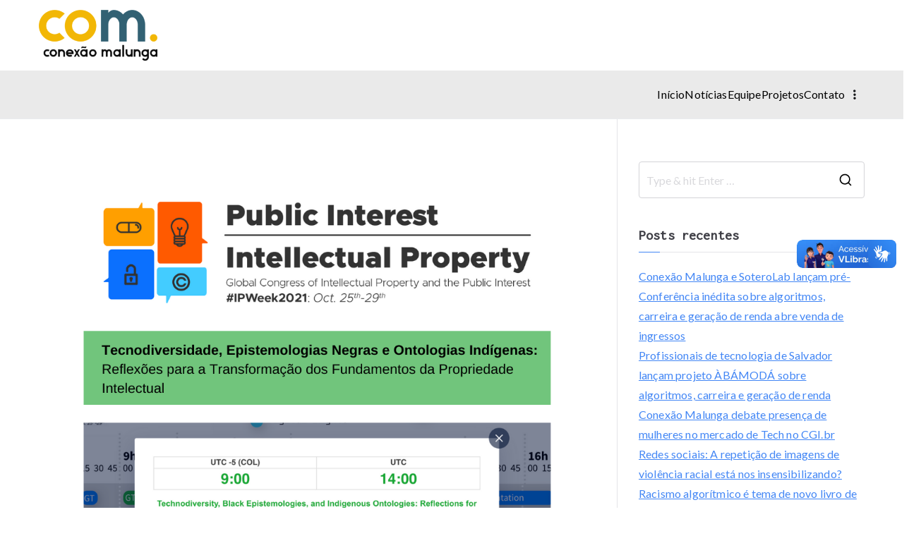

--- FILE ---
content_type: text/html; charset=UTF-8
request_url: https://conexaomalunga.ong.br/2021/10/25/conexao-malunga-participa-de-congresso-global-sobre-propriedade-intelectual/
body_size: 20401
content:

<!doctype html>
		<html lang="pt-BR">
		
	<head>

				<meta charset="UTF-8">
		<meta name="viewport" content="width=device-width, initial-scale=1">
		<link rel="profile" href="http://gmpg.org/xfn/11">
		
		<title>Conexão Malunga participa de Congresso Global sobre Propriedade Intelectual &#8211; Conexão Malunga</title>
<meta name='robots' content='max-image-preview:large' />
	<style>img:is([sizes="auto" i], [sizes^="auto," i]) { contain-intrinsic-size: 3000px 1500px }</style>
	<link rel='dns-prefetch' href='//vlibras.gov.br' />
<link rel='dns-prefetch' href='//fonts.googleapis.com' />
<link rel="alternate" type="application/rss+xml" title="Feed para Conexão Malunga &raquo;" href="https://conexaomalunga.ong.br/feed/" />
<link rel="alternate" type="application/rss+xml" title="Feed de comentários para Conexão Malunga &raquo;" href="https://conexaomalunga.ong.br/comments/feed/" />
<link rel="alternate" type="application/rss+xml" title="Feed de comentários para Conexão Malunga &raquo; Conexão Malunga participa de Congresso Global sobre Propriedade Intelectual" href="https://conexaomalunga.ong.br/2021/10/25/conexao-malunga-participa-de-congresso-global-sobre-propriedade-intelectual/feed/" />
		<!-- This site uses the Google Analytics by MonsterInsights plugin v8.10.0 - Using Analytics tracking - https://www.monsterinsights.com/ -->
							<script
				src="//www.googletagmanager.com/gtag/js?id=UA-195463865-1"  data-cfasync="false" data-wpfc-render="false" type="text/javascript" async></script>
			<script data-cfasync="false" data-wpfc-render="false" type="text/javascript">
				var mi_version = '8.10.0';
				var mi_track_user = true;
				var mi_no_track_reason = '';
				
								var disableStrs = [
															'ga-disable-UA-195463865-1',
									];

				/* Function to detect opted out users */
				function __gtagTrackerIsOptedOut() {
					for (var index = 0; index < disableStrs.length; index++) {
						if (document.cookie.indexOf(disableStrs[index] + '=true') > -1) {
							return true;
						}
					}

					return false;
				}

				/* Disable tracking if the opt-out cookie exists. */
				if (__gtagTrackerIsOptedOut()) {
					for (var index = 0; index < disableStrs.length; index++) {
						window[disableStrs[index]] = true;
					}
				}

				/* Opt-out function */
				function __gtagTrackerOptout() {
					for (var index = 0; index < disableStrs.length; index++) {
						document.cookie = disableStrs[index] + '=true; expires=Thu, 31 Dec 2099 23:59:59 UTC; path=/';
						window[disableStrs[index]] = true;
					}
				}

				if ('undefined' === typeof gaOptout) {
					function gaOptout() {
						__gtagTrackerOptout();
					}
				}
								window.dataLayer = window.dataLayer || [];

				window.MonsterInsightsDualTracker = {
					helpers: {},
					trackers: {},
				};
				if (mi_track_user) {
					function __gtagDataLayer() {
						dataLayer.push(arguments);
					}

					function __gtagTracker(type, name, parameters) {
						if (!parameters) {
							parameters = {};
						}

						if (parameters.send_to) {
							__gtagDataLayer.apply(null, arguments);
							return;
						}

						if (type === 'event') {
							
														parameters.send_to = monsterinsights_frontend.ua;
							__gtagDataLayer(type, name, parameters);
													} else {
							__gtagDataLayer.apply(null, arguments);
						}
					}

					__gtagTracker('js', new Date());
					__gtagTracker('set', {
						'developer_id.dZGIzZG': true,
											});
															__gtagTracker('config', 'UA-195463865-1', {"forceSSL":"true","link_attribution":"true"} );
										window.gtag = __gtagTracker;										(function () {
						/* https://developers.google.com/analytics/devguides/collection/analyticsjs/ */
						/* ga and __gaTracker compatibility shim. */
						var noopfn = function () {
							return null;
						};
						var newtracker = function () {
							return new Tracker();
						};
						var Tracker = function () {
							return null;
						};
						var p = Tracker.prototype;
						p.get = noopfn;
						p.set = noopfn;
						p.send = function () {
							var args = Array.prototype.slice.call(arguments);
							args.unshift('send');
							__gaTracker.apply(null, args);
						};
						var __gaTracker = function () {
							var len = arguments.length;
							if (len === 0) {
								return;
							}
							var f = arguments[len - 1];
							if (typeof f !== 'object' || f === null || typeof f.hitCallback !== 'function') {
								if ('send' === arguments[0]) {
									var hitConverted, hitObject = false, action;
									if ('event' === arguments[1]) {
										if ('undefined' !== typeof arguments[3]) {
											hitObject = {
												'eventAction': arguments[3],
												'eventCategory': arguments[2],
												'eventLabel': arguments[4],
												'value': arguments[5] ? arguments[5] : 1,
											}
										}
									}
									if ('pageview' === arguments[1]) {
										if ('undefined' !== typeof arguments[2]) {
											hitObject = {
												'eventAction': 'page_view',
												'page_path': arguments[2],
											}
										}
									}
									if (typeof arguments[2] === 'object') {
										hitObject = arguments[2];
									}
									if (typeof arguments[5] === 'object') {
										Object.assign(hitObject, arguments[5]);
									}
									if ('undefined' !== typeof arguments[1].hitType) {
										hitObject = arguments[1];
										if ('pageview' === hitObject.hitType) {
											hitObject.eventAction = 'page_view';
										}
									}
									if (hitObject) {
										action = 'timing' === arguments[1].hitType ? 'timing_complete' : hitObject.eventAction;
										hitConverted = mapArgs(hitObject);
										__gtagTracker('event', action, hitConverted);
									}
								}
								return;
							}

							function mapArgs(args) {
								var arg, hit = {};
								var gaMap = {
									'eventCategory': 'event_category',
									'eventAction': 'event_action',
									'eventLabel': 'event_label',
									'eventValue': 'event_value',
									'nonInteraction': 'non_interaction',
									'timingCategory': 'event_category',
									'timingVar': 'name',
									'timingValue': 'value',
									'timingLabel': 'event_label',
									'page': 'page_path',
									'location': 'page_location',
									'title': 'page_title',
								};
								for (arg in args) {
																		if (!(!args.hasOwnProperty(arg) || !gaMap.hasOwnProperty(arg))) {
										hit[gaMap[arg]] = args[arg];
									} else {
										hit[arg] = args[arg];
									}
								}
								return hit;
							}

							try {
								f.hitCallback();
							} catch (ex) {
							}
						};
						__gaTracker.create = newtracker;
						__gaTracker.getByName = newtracker;
						__gaTracker.getAll = function () {
							return [];
						};
						__gaTracker.remove = noopfn;
						__gaTracker.loaded = true;
						window['__gaTracker'] = __gaTracker;
					})();
									} else {
										console.log("");
					(function () {
						function __gtagTracker() {
							return null;
						}

						window['__gtagTracker'] = __gtagTracker;
						window['gtag'] = __gtagTracker;
					})();
									}
			</script>
				<!-- / Google Analytics by MonsterInsights -->
		<script type="text/javascript">
/* <![CDATA[ */
window._wpemojiSettings = {"baseUrl":"https:\/\/s.w.org\/images\/core\/emoji\/16.0.1\/72x72\/","ext":".png","svgUrl":"https:\/\/s.w.org\/images\/core\/emoji\/16.0.1\/svg\/","svgExt":".svg","source":{"concatemoji":"https:\/\/conexaomalunga.ong.br\/wp-includes\/js\/wp-emoji-release.min.js?ver=6.8.3"}};
/*! This file is auto-generated */
!function(s,n){var o,i,e;function c(e){try{var t={supportTests:e,timestamp:(new Date).valueOf()};sessionStorage.setItem(o,JSON.stringify(t))}catch(e){}}function p(e,t,n){e.clearRect(0,0,e.canvas.width,e.canvas.height),e.fillText(t,0,0);var t=new Uint32Array(e.getImageData(0,0,e.canvas.width,e.canvas.height).data),a=(e.clearRect(0,0,e.canvas.width,e.canvas.height),e.fillText(n,0,0),new Uint32Array(e.getImageData(0,0,e.canvas.width,e.canvas.height).data));return t.every(function(e,t){return e===a[t]})}function u(e,t){e.clearRect(0,0,e.canvas.width,e.canvas.height),e.fillText(t,0,0);for(var n=e.getImageData(16,16,1,1),a=0;a<n.data.length;a++)if(0!==n.data[a])return!1;return!0}function f(e,t,n,a){switch(t){case"flag":return n(e,"\ud83c\udff3\ufe0f\u200d\u26a7\ufe0f","\ud83c\udff3\ufe0f\u200b\u26a7\ufe0f")?!1:!n(e,"\ud83c\udde8\ud83c\uddf6","\ud83c\udde8\u200b\ud83c\uddf6")&&!n(e,"\ud83c\udff4\udb40\udc67\udb40\udc62\udb40\udc65\udb40\udc6e\udb40\udc67\udb40\udc7f","\ud83c\udff4\u200b\udb40\udc67\u200b\udb40\udc62\u200b\udb40\udc65\u200b\udb40\udc6e\u200b\udb40\udc67\u200b\udb40\udc7f");case"emoji":return!a(e,"\ud83e\udedf")}return!1}function g(e,t,n,a){var r="undefined"!=typeof WorkerGlobalScope&&self instanceof WorkerGlobalScope?new OffscreenCanvas(300,150):s.createElement("canvas"),o=r.getContext("2d",{willReadFrequently:!0}),i=(o.textBaseline="top",o.font="600 32px Arial",{});return e.forEach(function(e){i[e]=t(o,e,n,a)}),i}function t(e){var t=s.createElement("script");t.src=e,t.defer=!0,s.head.appendChild(t)}"undefined"!=typeof Promise&&(o="wpEmojiSettingsSupports",i=["flag","emoji"],n.supports={everything:!0,everythingExceptFlag:!0},e=new Promise(function(e){s.addEventListener("DOMContentLoaded",e,{once:!0})}),new Promise(function(t){var n=function(){try{var e=JSON.parse(sessionStorage.getItem(o));if("object"==typeof e&&"number"==typeof e.timestamp&&(new Date).valueOf()<e.timestamp+604800&&"object"==typeof e.supportTests)return e.supportTests}catch(e){}return null}();if(!n){if("undefined"!=typeof Worker&&"undefined"!=typeof OffscreenCanvas&&"undefined"!=typeof URL&&URL.createObjectURL&&"undefined"!=typeof Blob)try{var e="postMessage("+g.toString()+"("+[JSON.stringify(i),f.toString(),p.toString(),u.toString()].join(",")+"));",a=new Blob([e],{type:"text/javascript"}),r=new Worker(URL.createObjectURL(a),{name:"wpTestEmojiSupports"});return void(r.onmessage=function(e){c(n=e.data),r.terminate(),t(n)})}catch(e){}c(n=g(i,f,p,u))}t(n)}).then(function(e){for(var t in e)n.supports[t]=e[t],n.supports.everything=n.supports.everything&&n.supports[t],"flag"!==t&&(n.supports.everythingExceptFlag=n.supports.everythingExceptFlag&&n.supports[t]);n.supports.everythingExceptFlag=n.supports.everythingExceptFlag&&!n.supports.flag,n.DOMReady=!1,n.readyCallback=function(){n.DOMReady=!0}}).then(function(){return e}).then(function(){var e;n.supports.everything||(n.readyCallback(),(e=n.source||{}).concatemoji?t(e.concatemoji):e.wpemoji&&e.twemoji&&(t(e.twemoji),t(e.wpemoji)))}))}((window,document),window._wpemojiSettings);
/* ]]> */
</script>

<style id='wp-emoji-styles-inline-css' type='text/css'>

	img.wp-smiley, img.emoji {
		display: inline !important;
		border: none !important;
		box-shadow: none !important;
		height: 1em !important;
		width: 1em !important;
		margin: 0 0.07em !important;
		vertical-align: -0.1em !important;
		background: none !important;
		padding: 0 !important;
	}
</style>
<link rel='stylesheet' id='wp-block-library-css' href='https://conexaomalunga.ong.br/wp-includes/css/dist/block-library/style.min.css?ver=6.8.3' type='text/css' media='all' />
<style id='wp-block-library-theme-inline-css' type='text/css'>
.wp-block-audio :where(figcaption){color:#555;font-size:13px;text-align:center}.is-dark-theme .wp-block-audio :where(figcaption){color:#ffffffa6}.wp-block-audio{margin:0 0 1em}.wp-block-code{border:1px solid #ccc;border-radius:4px;font-family:Menlo,Consolas,monaco,monospace;padding:.8em 1em}.wp-block-embed :where(figcaption){color:#555;font-size:13px;text-align:center}.is-dark-theme .wp-block-embed :where(figcaption){color:#ffffffa6}.wp-block-embed{margin:0 0 1em}.blocks-gallery-caption{color:#555;font-size:13px;text-align:center}.is-dark-theme .blocks-gallery-caption{color:#ffffffa6}:root :where(.wp-block-image figcaption){color:#555;font-size:13px;text-align:center}.is-dark-theme :root :where(.wp-block-image figcaption){color:#ffffffa6}.wp-block-image{margin:0 0 1em}.wp-block-pullquote{border-bottom:4px solid;border-top:4px solid;color:currentColor;margin-bottom:1.75em}.wp-block-pullquote cite,.wp-block-pullquote footer,.wp-block-pullquote__citation{color:currentColor;font-size:.8125em;font-style:normal;text-transform:uppercase}.wp-block-quote{border-left:.25em solid;margin:0 0 1.75em;padding-left:1em}.wp-block-quote cite,.wp-block-quote footer{color:currentColor;font-size:.8125em;font-style:normal;position:relative}.wp-block-quote:where(.has-text-align-right){border-left:none;border-right:.25em solid;padding-left:0;padding-right:1em}.wp-block-quote:where(.has-text-align-center){border:none;padding-left:0}.wp-block-quote.is-large,.wp-block-quote.is-style-large,.wp-block-quote:where(.is-style-plain){border:none}.wp-block-search .wp-block-search__label{font-weight:700}.wp-block-search__button{border:1px solid #ccc;padding:.375em .625em}:where(.wp-block-group.has-background){padding:1.25em 2.375em}.wp-block-separator.has-css-opacity{opacity:.4}.wp-block-separator{border:none;border-bottom:2px solid;margin-left:auto;margin-right:auto}.wp-block-separator.has-alpha-channel-opacity{opacity:1}.wp-block-separator:not(.is-style-wide):not(.is-style-dots){width:100px}.wp-block-separator.has-background:not(.is-style-dots){border-bottom:none;height:1px}.wp-block-separator.has-background:not(.is-style-wide):not(.is-style-dots){height:2px}.wp-block-table{margin:0 0 1em}.wp-block-table td,.wp-block-table th{word-break:normal}.wp-block-table :where(figcaption){color:#555;font-size:13px;text-align:center}.is-dark-theme .wp-block-table :where(figcaption){color:#ffffffa6}.wp-block-video :where(figcaption){color:#555;font-size:13px;text-align:center}.is-dark-theme .wp-block-video :where(figcaption){color:#ffffffa6}.wp-block-video{margin:0 0 1em}:root :where(.wp-block-template-part.has-background){margin-bottom:0;margin-top:0;padding:1.25em 2.375em}
</style>
<style id='global-styles-inline-css' type='text/css'>
:root{--wp--preset--aspect-ratio--square: 1;--wp--preset--aspect-ratio--4-3: 4/3;--wp--preset--aspect-ratio--3-4: 3/4;--wp--preset--aspect-ratio--3-2: 3/2;--wp--preset--aspect-ratio--2-3: 2/3;--wp--preset--aspect-ratio--16-9: 16/9;--wp--preset--aspect-ratio--9-16: 9/16;--wp--preset--color--black: #000000;--wp--preset--color--cyan-bluish-gray: #abb8c3;--wp--preset--color--white: #ffffff;--wp--preset--color--pale-pink: #f78da7;--wp--preset--color--vivid-red: #cf2e2e;--wp--preset--color--luminous-vivid-orange: #ff6900;--wp--preset--color--luminous-vivid-amber: #fcb900;--wp--preset--color--light-green-cyan: #7bdcb5;--wp--preset--color--vivid-green-cyan: #00d084;--wp--preset--color--pale-cyan-blue: #8ed1fc;--wp--preset--color--vivid-cyan-blue: #0693e3;--wp--preset--color--vivid-purple: #9b51e0;--wp--preset--gradient--vivid-cyan-blue-to-vivid-purple: linear-gradient(135deg,rgba(6,147,227,1) 0%,rgb(155,81,224) 100%);--wp--preset--gradient--light-green-cyan-to-vivid-green-cyan: linear-gradient(135deg,rgb(122,220,180) 0%,rgb(0,208,130) 100%);--wp--preset--gradient--luminous-vivid-amber-to-luminous-vivid-orange: linear-gradient(135deg,rgba(252,185,0,1) 0%,rgba(255,105,0,1) 100%);--wp--preset--gradient--luminous-vivid-orange-to-vivid-red: linear-gradient(135deg,rgba(255,105,0,1) 0%,rgb(207,46,46) 100%);--wp--preset--gradient--very-light-gray-to-cyan-bluish-gray: linear-gradient(135deg,rgb(238,238,238) 0%,rgb(169,184,195) 100%);--wp--preset--gradient--cool-to-warm-spectrum: linear-gradient(135deg,rgb(74,234,220) 0%,rgb(151,120,209) 20%,rgb(207,42,186) 40%,rgb(238,44,130) 60%,rgb(251,105,98) 80%,rgb(254,248,76) 100%);--wp--preset--gradient--blush-light-purple: linear-gradient(135deg,rgb(255,206,236) 0%,rgb(152,150,240) 100%);--wp--preset--gradient--blush-bordeaux: linear-gradient(135deg,rgb(254,205,165) 0%,rgb(254,45,45) 50%,rgb(107,0,62) 100%);--wp--preset--gradient--luminous-dusk: linear-gradient(135deg,rgb(255,203,112) 0%,rgb(199,81,192) 50%,rgb(65,88,208) 100%);--wp--preset--gradient--pale-ocean: linear-gradient(135deg,rgb(255,245,203) 0%,rgb(182,227,212) 50%,rgb(51,167,181) 100%);--wp--preset--gradient--electric-grass: linear-gradient(135deg,rgb(202,248,128) 0%,rgb(113,206,126) 100%);--wp--preset--gradient--midnight: linear-gradient(135deg,rgb(2,3,129) 0%,rgb(40,116,252) 100%);--wp--preset--font-size--small: 13px;--wp--preset--font-size--medium: 20px;--wp--preset--font-size--large: 36px;--wp--preset--font-size--x-large: 42px;--wp--preset--spacing--20: 0.44rem;--wp--preset--spacing--30: 0.67rem;--wp--preset--spacing--40: 1rem;--wp--preset--spacing--50: 1.5rem;--wp--preset--spacing--60: 2.25rem;--wp--preset--spacing--70: 3.38rem;--wp--preset--spacing--80: 5.06rem;--wp--preset--shadow--natural: 6px 6px 9px rgba(0, 0, 0, 0.2);--wp--preset--shadow--deep: 12px 12px 50px rgba(0, 0, 0, 0.4);--wp--preset--shadow--sharp: 6px 6px 0px rgba(0, 0, 0, 0.2);--wp--preset--shadow--outlined: 6px 6px 0px -3px rgba(255, 255, 255, 1), 6px 6px rgba(0, 0, 0, 1);--wp--preset--shadow--crisp: 6px 6px 0px rgba(0, 0, 0, 1);}:root { --wp--style--global--content-size: 760px;--wp--style--global--wide-size: 1160px; }:where(body) { margin: 0; }.wp-site-blocks > .alignleft { float: left; margin-right: 2em; }.wp-site-blocks > .alignright { float: right; margin-left: 2em; }.wp-site-blocks > .aligncenter { justify-content: center; margin-left: auto; margin-right: auto; }:where(.wp-site-blocks) > * { margin-block-start: 24px; margin-block-end: 0; }:where(.wp-site-blocks) > :first-child { margin-block-start: 0; }:where(.wp-site-blocks) > :last-child { margin-block-end: 0; }:root { --wp--style--block-gap: 24px; }:root :where(.is-layout-flow) > :first-child{margin-block-start: 0;}:root :where(.is-layout-flow) > :last-child{margin-block-end: 0;}:root :where(.is-layout-flow) > *{margin-block-start: 24px;margin-block-end: 0;}:root :where(.is-layout-constrained) > :first-child{margin-block-start: 0;}:root :where(.is-layout-constrained) > :last-child{margin-block-end: 0;}:root :where(.is-layout-constrained) > *{margin-block-start: 24px;margin-block-end: 0;}:root :where(.is-layout-flex){gap: 24px;}:root :where(.is-layout-grid){gap: 24px;}.is-layout-flow > .alignleft{float: left;margin-inline-start: 0;margin-inline-end: 2em;}.is-layout-flow > .alignright{float: right;margin-inline-start: 2em;margin-inline-end: 0;}.is-layout-flow > .aligncenter{margin-left: auto !important;margin-right: auto !important;}.is-layout-constrained > .alignleft{float: left;margin-inline-start: 0;margin-inline-end: 2em;}.is-layout-constrained > .alignright{float: right;margin-inline-start: 2em;margin-inline-end: 0;}.is-layout-constrained > .aligncenter{margin-left: auto !important;margin-right: auto !important;}.is-layout-constrained > :where(:not(.alignleft):not(.alignright):not(.alignfull)){max-width: var(--wp--style--global--content-size);margin-left: auto !important;margin-right: auto !important;}.is-layout-constrained > .alignwide{max-width: var(--wp--style--global--wide-size);}body .is-layout-flex{display: flex;}.is-layout-flex{flex-wrap: wrap;align-items: center;}.is-layout-flex > :is(*, div){margin: 0;}body .is-layout-grid{display: grid;}.is-layout-grid > :is(*, div){margin: 0;}body{padding-top: 0px;padding-right: 0px;padding-bottom: 0px;padding-left: 0px;}a:where(:not(.wp-element-button)){text-decoration: underline;}:root :where(.wp-element-button, .wp-block-button__link){background-color: #32373c;border-width: 0;color: #fff;font-family: inherit;font-size: inherit;line-height: inherit;padding: calc(0.667em + 2px) calc(1.333em + 2px);text-decoration: none;}.has-black-color{color: var(--wp--preset--color--black) !important;}.has-cyan-bluish-gray-color{color: var(--wp--preset--color--cyan-bluish-gray) !important;}.has-white-color{color: var(--wp--preset--color--white) !important;}.has-pale-pink-color{color: var(--wp--preset--color--pale-pink) !important;}.has-vivid-red-color{color: var(--wp--preset--color--vivid-red) !important;}.has-luminous-vivid-orange-color{color: var(--wp--preset--color--luminous-vivid-orange) !important;}.has-luminous-vivid-amber-color{color: var(--wp--preset--color--luminous-vivid-amber) !important;}.has-light-green-cyan-color{color: var(--wp--preset--color--light-green-cyan) !important;}.has-vivid-green-cyan-color{color: var(--wp--preset--color--vivid-green-cyan) !important;}.has-pale-cyan-blue-color{color: var(--wp--preset--color--pale-cyan-blue) !important;}.has-vivid-cyan-blue-color{color: var(--wp--preset--color--vivid-cyan-blue) !important;}.has-vivid-purple-color{color: var(--wp--preset--color--vivid-purple) !important;}.has-black-background-color{background-color: var(--wp--preset--color--black) !important;}.has-cyan-bluish-gray-background-color{background-color: var(--wp--preset--color--cyan-bluish-gray) !important;}.has-white-background-color{background-color: var(--wp--preset--color--white) !important;}.has-pale-pink-background-color{background-color: var(--wp--preset--color--pale-pink) !important;}.has-vivid-red-background-color{background-color: var(--wp--preset--color--vivid-red) !important;}.has-luminous-vivid-orange-background-color{background-color: var(--wp--preset--color--luminous-vivid-orange) !important;}.has-luminous-vivid-amber-background-color{background-color: var(--wp--preset--color--luminous-vivid-amber) !important;}.has-light-green-cyan-background-color{background-color: var(--wp--preset--color--light-green-cyan) !important;}.has-vivid-green-cyan-background-color{background-color: var(--wp--preset--color--vivid-green-cyan) !important;}.has-pale-cyan-blue-background-color{background-color: var(--wp--preset--color--pale-cyan-blue) !important;}.has-vivid-cyan-blue-background-color{background-color: var(--wp--preset--color--vivid-cyan-blue) !important;}.has-vivid-purple-background-color{background-color: var(--wp--preset--color--vivid-purple) !important;}.has-black-border-color{border-color: var(--wp--preset--color--black) !important;}.has-cyan-bluish-gray-border-color{border-color: var(--wp--preset--color--cyan-bluish-gray) !important;}.has-white-border-color{border-color: var(--wp--preset--color--white) !important;}.has-pale-pink-border-color{border-color: var(--wp--preset--color--pale-pink) !important;}.has-vivid-red-border-color{border-color: var(--wp--preset--color--vivid-red) !important;}.has-luminous-vivid-orange-border-color{border-color: var(--wp--preset--color--luminous-vivid-orange) !important;}.has-luminous-vivid-amber-border-color{border-color: var(--wp--preset--color--luminous-vivid-amber) !important;}.has-light-green-cyan-border-color{border-color: var(--wp--preset--color--light-green-cyan) !important;}.has-vivid-green-cyan-border-color{border-color: var(--wp--preset--color--vivid-green-cyan) !important;}.has-pale-cyan-blue-border-color{border-color: var(--wp--preset--color--pale-cyan-blue) !important;}.has-vivid-cyan-blue-border-color{border-color: var(--wp--preset--color--vivid-cyan-blue) !important;}.has-vivid-purple-border-color{border-color: var(--wp--preset--color--vivid-purple) !important;}.has-vivid-cyan-blue-to-vivid-purple-gradient-background{background: var(--wp--preset--gradient--vivid-cyan-blue-to-vivid-purple) !important;}.has-light-green-cyan-to-vivid-green-cyan-gradient-background{background: var(--wp--preset--gradient--light-green-cyan-to-vivid-green-cyan) !important;}.has-luminous-vivid-amber-to-luminous-vivid-orange-gradient-background{background: var(--wp--preset--gradient--luminous-vivid-amber-to-luminous-vivid-orange) !important;}.has-luminous-vivid-orange-to-vivid-red-gradient-background{background: var(--wp--preset--gradient--luminous-vivid-orange-to-vivid-red) !important;}.has-very-light-gray-to-cyan-bluish-gray-gradient-background{background: var(--wp--preset--gradient--very-light-gray-to-cyan-bluish-gray) !important;}.has-cool-to-warm-spectrum-gradient-background{background: var(--wp--preset--gradient--cool-to-warm-spectrum) !important;}.has-blush-light-purple-gradient-background{background: var(--wp--preset--gradient--blush-light-purple) !important;}.has-blush-bordeaux-gradient-background{background: var(--wp--preset--gradient--blush-bordeaux) !important;}.has-luminous-dusk-gradient-background{background: var(--wp--preset--gradient--luminous-dusk) !important;}.has-pale-ocean-gradient-background{background: var(--wp--preset--gradient--pale-ocean) !important;}.has-electric-grass-gradient-background{background: var(--wp--preset--gradient--electric-grass) !important;}.has-midnight-gradient-background{background: var(--wp--preset--gradient--midnight) !important;}.has-small-font-size{font-size: var(--wp--preset--font-size--small) !important;}.has-medium-font-size{font-size: var(--wp--preset--font-size--medium) !important;}.has-large-font-size{font-size: var(--wp--preset--font-size--large) !important;}.has-x-large-font-size{font-size: var(--wp--preset--font-size--x-large) !important;}
:root :where(.wp-block-pullquote){font-size: 1.5em;line-height: 1.6;}
</style>
<link rel='stylesheet' id='dashicons-css' href='https://conexaomalunga.ong.br/wp-includes/css/dashicons.min.css?ver=6.8.3' type='text/css' media='all' />
<link rel='stylesheet' id='everest-forms-general-css' href='https://conexaomalunga.ong.br/wp-content/plugins/everest-forms/assets/css/everest-forms.css?ver=1.8.4' type='text/css' media='all' />
<link rel='stylesheet' id='social-icons-general-css' href='//conexaomalunga.ong.br/wp-content/plugins/social-icons/assets/css/social-icons.css?ver=1.7.4' type='text/css' media='all' />
<link rel='stylesheet' id='font-awesome-all-css' href='https://conexaomalunga.ong.br/wp-content/themes/zakra/inc/customizer/customind/assets/fontawesome/v6/css/all.min.css?ver=6.2.4' type='text/css' media='all' />
<link rel='stylesheet' id='zakra_google_fonts-css' href='https://fonts.googleapis.com/css?family=Lato%3A400%7CInconsolata%3A400&#038;ver=4.1.5' type='text/css' media='all' />
<link rel='stylesheet' id='zakra-style-css' href='https://conexaomalunga.ong.br/wp-content/themes/zakra/style.css?ver=4.1.5' type='text/css' media='all' />
<style id='zakra-style-inline-css' type='text/css'>
:root{--top-grid-columns: 4;
			--main-grid-columns: 4;
			--bottom-grid-columns: 1;
			} .zak-footer-builder .zak-bottom-row{justify-items: center;} .zak-footer-builder .zak-footer-main-row .widget-title, .zak-footer-builder .zak-footer-main-row h1, .zak-footer-builder .zak-footer-main-row h2, .zak-footer-builder .zak-footer-main-row h3, .zak-footer-builder .zak-footer-main-row h4, .zak-footer-builder .zak-footer-main-row h5, .zak-footer-builder .zak-footer-main-row h6{color:#ffffff;}.zak-footer-builder .zak-footer-bottom-row .zak-footer-col{flex-direction: column;}.zak-footer-builder .zak-footer-main-row .zak-footer-col{flex-direction: column;}.zak-footer-builder .zak-footer-top-row .zak-footer-col{flex-direction: column;}.zak-footer-builder .zak-copyright{text-align: center;}.zak-footer-builder .zak-footer-nav{display: flex; justify-content: center;}.zak-footer-builder .zak-footer-nav-2{display: flex; justify-content: center;}.zak-footer-builder .zak-html-1{text-align: center;}.zak-footer-builder .zak-html-2{text-align: center;}.zak-footer-builder .footer-social-icons{text-align: ;}.zak-footer-builder .widget-footer-sidebar-1{text-align: ;}.zak-footer-builder .widget-footer-sidebar-2{text-align: ;}.zak-footer-builder .widget-footer-sidebar-3{text-align: ;}.zak-footer-builder .widget-footer-sidebar-4{text-align: ;}.zak-footer-builder .widget-footer-bar-col-1-sidebar{text-align: ;}.zak-footer-builder .widget-footer-bar-col-2-sidebar{text-align: ;} :root{--zakra-color-1: #eaf3fb;--zakra-color-2: #bfdcf3;--zakra-color-3: #94c4eb;--zakra-color-4: #6aace2;--zakra-color-5: #257bc1;--zakra-color-6: #1d6096;--zakra-color-7: #15446b;--zakra-color-8: #0c2941;--zakra-color-9: #040e16;}@media screen and (min-width: 768px) {.zak-primary{width:70%;}}a:hover, a:focus,
				.zak-primary-nav ul li:hover > a,
				.zak-primary-nav ul .current_page_item > a,
				.zak-entry-summary a,
				.zak-entry-meta a, .zak-post-content .zak-entry-footer a:hover,
				.pagebuilder-content a, .zak-style-2 .zak-entry-meta span,
				.zak-style-2 .zak-entry-meta a,
				.entry-title:hover a,
				.zak-breadcrumbs .trail-items a,
				.breadcrumbs .trail-items a,
				.entry-content a,
				.edit-link a,
				.zak-footer-bar a:hover,
				.widget li a,
				#comments .comment-content a,
				#comments .reply,
				button:hover,
				.zak-button:hover,
				.zak-entry-footer .edit-link a,
				.zak-header-action .yith-wcwl-items-count .yith-wcwl-icon span,
				.pagebuilder-content a, .zak-entry-footer a,
				.zak-header-buttons .zak-header-button--2 .zak-button,
				.zak-header-buttons .zak-header-button .zak-button:hover,
				.woocommerce-cart .coupon button.button{color:#4286f5;}.zak-post-content .entry-button:hover .zak-icon,
				.zak-error-404 .zak-button:hover svg,
				.zak-style-2 .zak-entry-meta span .zak-icon,
				.entry-button .zak-icon{fill:#4286f5;}blockquote, .wp-block-quote,
				button, input[type="button"],
				input[type="reset"],
				input[type="submit"],
				.wp-block-button .wp-block-button__link,
				blockquote.has-text-align-right, .wp-block-quote.has-text-align-right,
				button:hover,
				.wp-block-button .wp-block-button__link:hover,
				.zak-button:hover,
				.zak-header-buttons .zak-header-button .zak-button,
				.zak-header-buttons .zak-header-button.zak-header-button--2 .zak-button,
				.zak-header-buttons .zak-header-button .zak-button:hover,
				.woocommerce-cart .coupon button.button,
				.woocommerce-cart .actions > button.button{border-color:#4286f5;}.zak-primary-nav.zak-layout-1-style-2 > ul > li.current_page_item > a::before,
				.zak-primary-nav.zak-layout-1-style-2 > ul a:hover::before,
				.zak-primary-nav.zak-layout-1-style-2 > ul > li.current-menu-item > a::before,
				.zak-primary-nav.zak-layout-1-style-3 > ul > li.current_page_item > a::before,
				.zak-primary-nav.zak-layout-1-style-3 > ul > li.current-menu-item > a::before,
				.zak-primary-nav.zak-layout-1-style-4 > ul > li.current_page_item > a::before,
				.zak-primary-nav.zak-layout-1-style-4 > ul > li.current-menu-item > a::before,
				.zak-scroll-to-top:hover, button, input[type="button"], input[type="reset"],
				input[type="submit"], .zak-header-buttons .zak-header-button--1 .zak-button,
				.wp-block-button .wp-block-button__link,
				.zak-menu-item-cart .cart-page-link .count,
				.widget .wp-block-heading::before,
				#comments .comments-title::before,
				#comments .comment-reply-title::before,
				.widget .widget-title::before,
				.zak-footer-builder .zak-footer-main-row .widget .wp-block-heading::before,
				.zak-footer-builder .zak-footer-top-row .widget .wp-block-heading::before,
				.zak-footer-builder .zak-footer-bottom-row .widget .wp-block-heading::before,
				.zak-footer-builder .zak-footer-main-row .widget .widget-title::before,
				.zak-footer-builder .zak-footer-top-row .widget .widget-title::before,
				.zak-footer-builder .zak-footer-bottom-row .widget .widget-title::before,
				.woocommerce-cart .actions .coupon button.button:hover,
				.woocommerce-cart .actions > button.button,
				.woocommerce-cart .actions > button.button:hover{background-color:#4286f5;}button, input[type="button"],
				input[type="reset"],
				input[type="submit"],
				.wp-block-button .wp-block-button__link,
				.zak-button{border-color:#4286f5;background-color:#4286f5;}body, .woocommerce-ordering select{color:#16181a;}.zak-entry-footer a:hover,
				.entry-button:hover,
				.zak-entry-footer a:hover,
				.entry-content a:hover,
				.pagebuilder-content a:hover, .pagebuilder-content a:hover{color:#4286f5;}.entry-button:hover .zak-icon{fill:#4286f5;}body{font-family:Lato;font-weight:400;}h1, h2, h3, h4, h5, h6{font-family:Inconsolata;font-weight:400;}button, input[type="button"], input[type="reset"], input[type="submit"], #infinite-handle span, .wp-block-button .wp-block-button__link{background-color:#16181a;}button:hover, input[type="button"]:hover, input[type="reset"]:hover, input[type="submit"]:hover, #infinite-handle span:hover, .wp-block-button .wp-block-button__link:hover{background-color:#4286f5;}.site-title{color:#blank;}.zak-header .zak-top-bar{color:#f28705;}.zak-header .zak-top-bar{background-color:#ffffff;background-size:contain;}.zak-header .zak-main-header{background-color:#eaeaea;background-size:contain;}.zak-header, .zak-header-sticky-wrapper .sticky-header{border-bottom-color:#e9ecef;}.zak-primary-nav ul li > a, .zak-main-nav.zak-primary-nav ul.zak-primary-menu > li > a, .zak-primary-nav.zak-menu-item--layout-2 > ul > li > a{color:#000000;}.zak-primary-nav ul li > a .zak-icon, zak-main-nav.zak-primary-nav ul.zak-primary-menu li .zak-icon, .zak-primary-nav.zak-menu-item--layout-2 > ul > li > .zak-icon{fill:#000000;}.zak-primary-nav ul li:not(.current-menu-item):hover > a, .zak-primary-nav.zak-menu-item--layout-2 > ul > li:not(.current-menu-item):hover > a, .zak-primary-nav ul li:not(.current-menu-item):hover > a, .zak-main-nav.zak-primary-nav ul.zak-primary-menu li:not(.current-menu-item):hover > a{color:#6357e5;}.zak-primary-nav ul li:hover > .zak-icon, .zak-primary-nav.zak-menu-item--layout-2 > ul > li:hover > .zak-icon{fill:#6357e5;}.zak-primary-nav.zak-layout-1-style-2 > ul li a:hover::before{background-color:#6357e5;}.zak-primary-nav ul li:active > a, .zak-primary-nav ul > li:not(.zak-header-button).current_page_item > a, .zak-primary-nav ul > li:not(.zak-header-button).current_page_ancestor > a, .zak-primary-nav ul > li:not(.zak-header-button).current-menu-item > a, .zak-primary-nav ul > li:not(.zak-header-button).current-menu-ancestor > a{color:#6357e5;}.zak-primary-nav.zak-layout-1-style-2 ul > li:not(.zak-header-button).current_page_item > a::before, .zak-primary-nav.zak-layout-1-style-2 ul > li:not(.zak-header-button).current_page_ancestor > a::before, .zak-primary-nav.zak-layout-1-style-2 ul > li:not(.zak-header-button).current-menu-item > a::before, .zak-primary-nav.zak-layout-1-style-2 ul > li:not(.zak-header-button).current-menu-ancestor > a::before, .zak-primary-nav.zak-layout-1-style-3 ul > li:not(.zak-header-button).current_page_item > a::before, .zak-primary-nav.zak-layout-1-style-3 ul > li:not(.zak-header-button).current_page_ancestor > a::before, .zak-primary-nav.zak-layout-1-style-3 ul > li:not(.zak-header-button).current-menu-item > a::before, .zak-primary-nav.zak-layout-1-style-3 ul > li:not(.zak-header-button).current-menu-ancestor > a::before, .zak-primary-nav.zak-layout-1-style-4 ul > li:not(.zak-header-button).current_page_item > a::before, .zak-primary-nav.zak-layout-1-style-4 ul > li:not(.zak-header-button).current_page_ancestor > a::before, .zak-primary-nav.zak-layout-1-style-4 ul > li:not(.zak-header-button).current-menu-item > a::before, .zak-primary-nav.zak-layout-1-style-4 ul > li:not(.zak-header-button).current-menu-ancestor > a::before{background-color:#6357e5;}.zak-primary-nav ul li:hover > .zak-icon, .zak-primary-nav.zak-menu-item--layout-2 > ul > li span{fill:#6357e5;}.zak-page-header, .zak-container--separate .zak-page-header{background-color:#ffffff;background-position:center center;background-size:contain;}.zak-footer-cols{background-color:#16181a;}.zak-footer .zak-footer-cols .widget-title, .zak-footer-cols h1, .zak-footer-cols h2, .zak-footer-cols h3, .zak-footer-cols h4, .zak-footer-cols h5, .zak-footer-cols h6{color:#ffffff;}.zak-footer .zak-footer-cols, .zak-footer .zak-footer-cols p{color:#ffffff;}.zak-footer .zak-footer-cols a, .zak-footer-col .widget ul a{color:#ffffff;}.zak-footer .zak-footer-cols a:hover, .zak-footer-col .widget ul a:hover, .zak-footer .zak-footer-cols a:focus{color:#4286f5;}.zak-footer-bar{background-color:#16181a;}.zak-footer-bar{color:#ffffff;}.zak-footer-bar a{color:#ffffff;}.zak-footer-bar a:hover, .zak-footer-bar a:focus{color:#4286f5;}.zak-footer-bar{border-top-color:rgba(255,255,255,0.12);}.zak-scroll-to-top{background-color:#3e4232;}.zak-scroll-to-top:hover{background-color:#4286f5;}
</style>
<link rel='stylesheet' id='elementor-icons-ekiticons-css' href='https://conexaomalunga.ong.br/wp-content/plugins/elementskit-lite/modules/elementskit-icon-pack/assets/css/ekiticons.css?ver=2.5.3' type='text/css' media='all' />
<link rel='stylesheet' id='ekit-widget-styles-css' href='https://conexaomalunga.ong.br/wp-content/plugins/elementskit-lite/widgets/init/assets/css/widget-styles.css?ver=2.5.3' type='text/css' media='all' />
<link rel='stylesheet' id='ekit-responsive-css' href='https://conexaomalunga.ong.br/wp-content/plugins/elementskit-lite/widgets/init/assets/css/responsive.css?ver=2.5.3' type='text/css' media='all' />
<script type="text/javascript" src="https://conexaomalunga.ong.br/wp-content/plugins/google-analytics-for-wordpress/assets/js/frontend-gtag.min.js?ver=8.10.0" id="monsterinsights-frontend-script-js"></script>
<script data-cfasync="false" data-wpfc-render="false" type="text/javascript" id='monsterinsights-frontend-script-js-extra'>/* <![CDATA[ */
var monsterinsights_frontend = {"js_events_tracking":"true","download_extensions":"doc,pdf,ppt,zip,xls,docx,pptx,xlsx","inbound_paths":"[{\"path\":\"\\\/go\\\/\",\"label\":\"affiliate\"},{\"path\":\"\\\/recommend\\\/\",\"label\":\"affiliate\"}]","home_url":"https:\/\/conexaomalunga.ong.br","hash_tracking":"false","ua":"UA-195463865-1","v4_id":""};/* ]]> */
</script>
<script type="text/javascript" src="https://vlibras.gov.br/app/vlibras-plugin.js?ver=1.0" id="vlibrasjs-js"></script>
<script type="text/javascript" id="vlibrasjs-js-after">
/* <![CDATA[ */
try{vlibrasjs.load({ async: true });}catch(e){}
/* ]]> */
</script>
<script type="text/javascript" src="https://conexaomalunga.ong.br/wp-includes/js/jquery/jquery.min.js?ver=3.7.1" id="jquery-core-js"></script>
<script type="text/javascript" src="https://conexaomalunga.ong.br/wp-includes/js/jquery/jquery-migrate.min.js?ver=3.4.1" id="jquery-migrate-js"></script>
<link rel="https://api.w.org/" href="https://conexaomalunga.ong.br/wp-json/" /><link rel="alternate" title="JSON" type="application/json" href="https://conexaomalunga.ong.br/wp-json/wp/v2/posts/1039" /><link rel="EditURI" type="application/rsd+xml" title="RSD" href="https://conexaomalunga.ong.br/xmlrpc.php?rsd" />
<meta name="generator" content="WordPress 6.8.3" />
<meta name="generator" content="Everest Forms 1.8.4" />
<link rel="canonical" href="https://conexaomalunga.ong.br/2021/10/25/conexao-malunga-participa-de-congresso-global-sobre-propriedade-intelectual/" />
<link rel='shortlink' href='https://conexaomalunga.ong.br/?p=1039' />
<link rel="alternate" title="oEmbed (JSON)" type="application/json+oembed" href="https://conexaomalunga.ong.br/wp-json/oembed/1.0/embed?url=https%3A%2F%2Fconexaomalunga.ong.br%2F2021%2F10%2F25%2Fconexao-malunga-participa-de-congresso-global-sobre-propriedade-intelectual%2F" />
<link rel="alternate" title="oEmbed (XML)" type="text/xml+oembed" href="https://conexaomalunga.ong.br/wp-json/oembed/1.0/embed?url=https%3A%2F%2Fconexaomalunga.ong.br%2F2021%2F10%2F25%2Fconexao-malunga-participa-de-congresso-global-sobre-propriedade-intelectual%2F&#038;format=xml" />
<link rel="pingback" href="https://conexaomalunga.ong.br/xmlrpc.php">
		<style type="text/css">
			            .site-title {
                position: absolute;
                clip: rect(1px, 1px, 1px, 1px);
            }

			
			            .site-description {
                position: absolute;
                clip: rect(1px, 1px, 1px, 1px);
            }

					</style>

		<link rel="icon" href="https://conexaomalunga.ong.br/wp-content/uploads/2020/05/cropped-CM_com-assinatura-mono-S-fundo-1-5-32x32.png" sizes="32x32" />
<link rel="icon" href="https://conexaomalunga.ong.br/wp-content/uploads/2020/05/cropped-CM_com-assinatura-mono-S-fundo-1-5-192x192.png" sizes="192x192" />
<link rel="apple-touch-icon" href="https://conexaomalunga.ong.br/wp-content/uploads/2020/05/cropped-CM_com-assinatura-mono-S-fundo-1-5-180x180.png" />
<meta name="msapplication-TileImage" content="https://conexaomalunga.ong.br/wp-content/uploads/2020/05/cropped-CM_com-assinatura-mono-S-fundo-1-5-270x270.png" />
		<style type="text/css" id="wp-custom-css">
			.elementor-template-full-width .site-content>.tg-container--flex{display:block}.mc4wp-form{text-align:center}.mc4wp-form input{width:auto;display:inline-block}.mc4wp-form input[type=email]{margin-right:10px}body{background-image:linear-gradient(180deg,#eff5ff 0,#eff5ff 180px,#fff 400px,#fff 100%)}.tg-site-header-top ul li a{color:#fff}.tg-site-header-top .widget{margin-bottom:0}.tg-site-header-top .social-icons-lists .social-icons-list-item{margin:0}.tg-site-header-top .social-icons-lists .social-icons-list-item a{padding:0}		</style>
		
	</head>

<body class="wp-singular post-template-default single single-post postid-1039 single-format-standard wp-theme-zakra everest-forms-no-js zak-site-layout--right zak-container--wide zak-content-area--bordered elementor-default elementor-kit-452">


		<div id="page" class="zak-site">
				<a class="skip-link screen-reader-text" href="#zak-content">Pular para o conteúdo</a>
		
		<header id="zak-masthead" class="zak-header zak-layout-1 zak-layout-1-style-1">
		
			
<div class="zak-top-bar ">
	<div class="zak-container zak-top-bar-container">
		<div class="zak-row">
			<div class="zak-top-bar__1">

				<img class="wp-image-501 alignleft" src="http://conexaomalunga.ong.br/wp-content/uploads/2020/05/CM_com-assinatura-mono-S-fundo-1-300x129.png" alt="" width="168" height="72" />
			</div> <!-- /.zak-top-bar__1 -->

				
			<div class="zak-top-bar__2">

					
			</div> <!-- /.zak-top-bar__2 -->

							</div> <!-- /.zak-row -->
	</div> <!-- /.zak-container -->
</div> <!-- /.zak-top-bar -->

					<div class="zak-main-header">
			<div class="zak-container">
				<div class="zak-row">
		
	<div class="zak-header-col zak-header-col--1">

		
<div class="site-branding">
		<div class="site-info-wrap">
		
		<p class="site-title ">
		<a href="https://conexaomalunga.ong.br/" rel="home">Conexão Malunga</a>
	</p>


				<p class="site-description ">Plataforma de discussão sobre o uso das TIC&#039;s para emancipação.</p>
		</div>
</div><!-- .site-branding -->

	</div> <!-- /.zak-header__block--one -->

	<div class="zak-header-col zak-header-col--2">

					
<nav id="zak-primary-nav" class="zak-main-nav main-navigation zak-primary-nav zak-layout-1 zak-layout-1-style-2 zak-extra-menus">
	<ul id="zak-primary-menu" class="zak-primary-menu"><li id="menu-item-475" class="menu-item menu-item-type-post_type menu-item-object-page menu-item-home menu-item-475"><a href="https://conexaomalunga.ong.br/">Início</a></li>
<li id="menu-item-661" class="menu-item menu-item-type-post_type menu-item-object-page menu-item-661"><a href="https://conexaomalunga.ong.br/news/">Notícias</a></li>
<li id="menu-item-488" class="menu-item menu-item-type-post_type menu-item-object-page menu-item-488"><a href="https://conexaomalunga.ong.br/sobre/">Equipe</a></li>
<li id="menu-item-490" class="menu-item menu-item-type-post_type menu-item-object-page menu-item-490"><a href="https://conexaomalunga.ong.br/?page_id=355" title="Serviços">Projetos</a></li>
<li id="menu-item-487" class="menu-item menu-item-type-post_type menu-item-object-page menu-item-487"><a href="https://conexaomalunga.ong.br/contact/">Contato</a></li>
<li class="menu-item menu-item-has-children zak-menu-extras-wrap"><span class="submenu-expand"><i class="fa fa-ellipsis-v"></i></span><ul class="sub-menu" id="zak-menu-extras"></ul></li></ul></nav><!-- #zak-primary-nav -->



<div class="zak-toggle-menu "

	>

	
	<button class="zak-menu-toggle"
			aria-label="Menu primário" >

		<svg class="zak-icon zakra-icon--bars" xmlns="http://www.w3.org/2000/svg" viewBox="0 0 24 24"><path d="M21 19H3a1 1 0 0 1 0-2h18a1 1 0 0 1 0 2Zm0-6H3a1 1 0 0 1 0-2h18a1 1 0 0 1 0 2Zm0-6H3a1 1 0 0 1 0-2h18a1 1 0 0 1 0 2Z" /></svg>
	</button> <!-- /.zak-menu-toggle -->

	<nav id="zak-mobile-nav" class="zak-main-nav zak-mobile-nav"

		>

		<div class="zak-mobile-nav__header">
			
			<!-- Mobile nav close icon. -->
			<button id="zak-mobile-nav-close" class="zak-mobile-nav-close" aria-label="Close Button">
				<svg class="zak-icon zakra-icon--x-mark" xmlns="http://www.w3.org/2000/svg" viewBox="0 0 24 24"><path d="m14 12 7.6-7.6c.6-.6.6-1.5 0-2-.6-.6-1.5-.6-2 0L12 10 4.4 2.4c-.6-.6-1.5-.6-2 0s-.6 1.5 0 2L10 12l-7.6 7.6c-.6.6-.6 1.5 0 2 .3.3.6.4 1 .4s.7-.1 1-.4L12 14l7.6 7.6c.3.3.6.4 1 .4s.7-.1 1-.4c.6-.6.6-1.5 0-2L14 12z" /></svg>			</button>
		</div> <!-- /.zak-mobile-nav__header -->

		<ul id="zak-mobile-menu" class="zak-mobile-menu"><li class="menu-item menu-item-type-post_type menu-item-object-page menu-item-home menu-item-475"><a href="https://conexaomalunga.ong.br/">Início</a></li>
<li class="menu-item menu-item-type-post_type menu-item-object-page menu-item-661"><a href="https://conexaomalunga.ong.br/news/">Notícias</a></li>
<li class="menu-item menu-item-type-post_type menu-item-object-page menu-item-488"><a href="https://conexaomalunga.ong.br/sobre/">Equipe</a></li>
<li class="menu-item menu-item-type-post_type menu-item-object-page menu-item-490"><a href="https://conexaomalunga.ong.br/?page_id=355" title="Serviços">Projetos</a></li>
<li class="menu-item menu-item-type-post_type menu-item-object-page menu-item-487"><a href="https://conexaomalunga.ong.br/contact/">Contato</a></li>
<li class="menu-item menu-item-has-children zak-menu-extras-wrap"><span class="submenu-expand"><i class="fa fa-ellipsis-v"></i></span><ul class="sub-menu" id="zak-menu-extras"></ul></li></ul>
			<div class="zak-mobile-menu-label">
							</div>

		
	</nav> <!-- /#zak-mobile-nav-->

</div> <!-- /.zak-toggle-menu -->

				</div> <!-- /.zak-header__block-two -->

				</div> <!-- /.zak-row -->
			</div> <!-- /.zak-container -->
		</div> <!-- /.zak-main-header -->
		
				</header><!-- #zak-masthead -->
		

		<div id="zak-content" class="zak-content">
					<div class="zak-container">
				<div class="zak-row">
		
	<main id="zak-primary" class="zak-primary">
		
		
<article id="post-1039" class="zak-style-1 post-1039 post type-post status-publish format-standard has-post-thumbnail hentry category-direitos-digitais zakra-single-article zakra-article-post">
	
	
		<div class="zak-entry-thumbnail">

			<img width="1080" height="1080" src="https://conexaomalunga.ong.br/wp-content/uploads/2021/10/ipweek2021-1.png" class="attachment-post-thumbnail size-post-thumbnail wp-post-image" alt="" decoding="async" fetchpriority="high" srcset="https://conexaomalunga.ong.br/wp-content/uploads/2021/10/ipweek2021-1.png 1080w, https://conexaomalunga.ong.br/wp-content/uploads/2021/10/ipweek2021-1-300x300.png 300w, https://conexaomalunga.ong.br/wp-content/uploads/2021/10/ipweek2021-1-1024x1024.png 1024w, https://conexaomalunga.ong.br/wp-content/uploads/2021/10/ipweek2021-1-150x150.png 150w, https://conexaomalunga.ong.br/wp-content/uploads/2021/10/ipweek2021-1-768x768.png 768w" sizes="(max-width: 1080px) 100vw, 1080px" />
		</div><!-- .zak-entry-thumbnail -->
		<div class="zak-post-content">
	<header class="zak-entry-header">
		<h1 class="entry-title">Conexão Malunga participa de Congresso Global sobre Propriedade Intelectual</h1>	</header> <!-- .zak-entry-header -->
	<div class="zak-entry-meta">
		<span class="zak-byline"> Por <span class="author vcard"><a class="url fn n" href="https://conexaomalunga.ong.br/author/conexaomalungagmail-com/">conexaomalunga@gmail.com</a></span></span><span class="zak-posted-on">Postado em <a href="https://conexaomalunga.ong.br/2021/10/25/conexao-malunga-participa-de-congresso-global-sobre-propriedade-intelectual/" rel="bookmark"><time class="entry-date published updated" datetime="2021-10-25T19:06:08-03:00">25 de outubro de 2021</time></a></span><span class="zak-cat-links">Postado em <a href="https://conexaomalunga.ong.br/category/direitos-digitais/" rel="category tag">Direitos Digitais</a></span><span class="zak-comments-link"><a href="https://conexaomalunga.ong.br/2021/10/25/conexao-malunga-participa-de-congresso-global-sobre-propriedade-intelectual/#respond">Sem comentários<span class="screen-reader-text"> em Conexão Malunga participa de Congresso Global sobre Propriedade Intelectual</span></a></span>	</div> <!-- .zak-entry-meta -->

<div class="entry-content">
	
<p>Na próxima quarta-feira (27/10), às 11h, a jornalista e co-fundadora da Conexão Malunga, Glenda Dantas, estará no painel &#8220;Tecnodiversidade, Epistemologias Negras e Ontologias Indígenas: Reflexões para a transformação dos fundamentos da Propriedade Intelectual&#8221;, no Congresso Global sobre Propriedade Intelectual e Interesse Público&nbsp;#IPWeek2021. O evento será transmitido ao vivo pelo <a href="https://www.youtube.com/channel/UCTOLAEzfuGZ9ddqBa7alg0Q">YouTube do GCIP Global Congress IP</a>.</p>



<p>A mesa, proposta pelo Professor de Direito da USP, Vitor Ido, busca evidenciar que &#8220;nos últimos anos, multiplicaram-se as críticas sobre o caráter ocidental, masculino, branco e limitador da propriedade intelectual. Neste processo incluem-se propostas para sua crítica e reformulação a partir de diversos paradigmas, inspirados, dentre outros, em feminismos negros, cosmologias indígenas e modelos alternativos de coordenar formas de conhecer e dar sentido ao mundo e de inovação tecnológica&#8221;. </p>



<p>Destacam-se, neste sentido, os conceitos de cosmotécnica e tecnodiversidade de Yuk Hui, o perspectivismo ameríndio formulado por Viveiros de Castro, e a crítica às epistemologias brancas de feministas negras. O objetivo da conversa é &#8220;levar a sério estas considerações para promover um diálogo &#8211; e a potencialidade de disjunções e rupturas &#8211; nesta intersecção, considerando sua potencialização no contexto da pandemia. Ao invés de objetivar uma saída única, a mesa promove a multiplicidade e a reconformação dos paradigmas clássicos em prol de respostas mais diversas de diferentes iniciativas e reflexões oriundos de dentro e fora da academia&#8221;.</p>



<p>Estarão presentes ainda Luísa Valentini, doutora em Antropologia Social (USP); Marcela Vieira, do Global Health Center Graduate Institute; Eliesio Vargas Marubo, liderança do povo indígena Marubo da TI &#8211; Vale do Javari; Vitor Ido, pesquisador da South Centre (Genebra) e a mediação ficará a cargo de Ana Paula Camelo, gestora de projetos no Centro de Ensino e Pesquisa em Inovação (CEPI), na FGV Direito (SP).</p>



<p></p>
</div><!-- .entry-content -->

	</article><!-- #post-1039 -->


	<nav class="navigation post-navigation" aria-label="Posts">
		<h2 class="screen-reader-text">Navegação de Post</h2>
		<div class="nav-links"><div class="nav-previous"><a href="https://conexaomalunga.ong.br/2021/07/27/conexao-malunga-participa-de-painel-sobre-desafios-e-oportunidades-as-mulheres-negras-na-internet/" rel="prev">Conexão Malunga participa de painel sobre desafios e oportunidades às mulheres negras na Internet</a></div><div class="nav-next"><a href="https://conexaomalunga.ong.br/2022/01/26/privacidade-testada-quais-os-navegadores-mais-seguros-na-web/" rel="next">Privacidade testada: quais os navegadores mais seguros na web?</a></div></div>
	</nav>
<div id="comments" class="comments-area">

		<div id="respond" class="comment-respond">
		<h3 id="reply-title" class="comment-reply-title">Deixe um comentário <small><a rel="nofollow" id="cancel-comment-reply-link" href="/2021/10/25/conexao-malunga-participa-de-congresso-global-sobre-propriedade-intelectual/#respond" style="display:none;">Cancelar resposta</a></small></h3><form action="https://conexaomalunga.ong.br/wp-comments-post.php" method="post" id="commentform" class="comment-form"><p class="comment-notes"><span id="email-notes">O seu endereço de e-mail não será publicado.</span> <span class="required-field-message">Campos obrigatórios são marcados com <span class="required">*</span></span></p><p class="comment-form-comment"><label for="comment">Comentário <span class="required">*</span></label> <textarea id="comment" name="comment" cols="45" rows="8" maxlength="65525" required></textarea></p><p class="comment-form-author"><label for="author">Nome <span class="required">*</span></label> <input id="author" name="author" type="text" value="" size="30" maxlength="245" autocomplete="name" required /></p>
<p class="comment-form-email"><label for="email">E-mail <span class="required">*</span></label> <input id="email" name="email" type="email" value="" size="30" maxlength="100" aria-describedby="email-notes" autocomplete="email" required /></p>
<p class="comment-form-url"><label for="url">Site</label> <input id="url" name="url" type="url" value="" size="30" maxlength="200" autocomplete="url" /></p>
<p class="comment-form-cookies-consent"><input id="wp-comment-cookies-consent" name="wp-comment-cookies-consent" type="checkbox" value="yes" /> <label for="wp-comment-cookies-consent">Salvar meus dados neste navegador para a próxima vez que eu comentar.</label></p>
<p class="form-submit"><input name="submit" type="submit" id="submit" class="submit" value="Publicar comentário" /> <input type='hidden' name='comment_post_ID' value='1039' id='comment_post_ID' />
<input type='hidden' name='comment_parent' id='comment_parent' value='0' />
</p></form>	</div><!-- #respond -->
	
</div><!-- #comments -->

			</main><!-- /.zak-primary -->


<aside id="zak-secondary" class="zak-secondary ">
		<section id="search-4" class="widget widget-sidebar-right widget_search">
<div class="zak-search-container">
<form role="search" method="get" class="zak-search-form" action="https://conexaomalunga.ong.br/">
	<label class="zak-search-field-label">
		<div class="zak-icon--search">

			<svg class="zak-icon zakra-icon--magnifying-glass" xmlns="http://www.w3.org/2000/svg" viewBox="0 0 24 24"><path d="M21 22c-.3 0-.5-.1-.7-.3L16.6 18c-1.5 1.2-3.5 2-5.6 2-5 0-9-4-9-9s4-9 9-9 9 4 9 9c0 2.1-.7 4.1-2 5.6l3.7 3.7c.4.4.4 1 0 1.4-.2.2-.4.3-.7.3zM11 4c-3.9 0-7 3.1-7 7s3.1 7 7 7c1.9 0 3.6-.8 4.9-2 0 0 0-.1.1-.1s0 0 .1-.1c1.2-1.3 2-3 2-4.9C18 7.1 14.9 4 11 4z" /></svg>
		</div>

		<span class="screen-reader-text">Search for:</span>

		<input type="search"
				class="zak-search-field"
				placeholder="Type &amp; hit Enter &hellip;"
				value=""
				name="s"
				title="Search for:"
		>
	</label>

	<input type="submit" class="zak-search-submit"
			value="Search" />

	</form>
<button class="zak-icon--close" role="button">
</button>
</div>
</section>
		<section id="recent-posts-4" class="widget widget-sidebar-right widget_recent_entries">
		<h2 class="widget-title">Posts recentes</h2>
		<ul>
											<li>
					<a href="https://conexaomalunga.ong.br/2025/10/16/conexao-malunga-e-soterolab-lancam-pre-conferencia-inedita-sobre-algoritmos-carreira-e-geracao-de-renda-abre-venda-de-ingressos/">Conexão Malunga e SoteroLab lançam pré-Conferência inédita sobre algoritmos, carreira e geração de renda abre venda de ingressos</a>
									</li>
											<li>
					<a href="https://conexaomalunga.ong.br/2025/10/03/profissionais-de-tecnologia-de-salvador-lancam-projeto-abamoda-sobre-algoritmos-carreira-e-geracao-de-renda/">Profissionais de tecnologia de Salvador lançam projeto ÀBÁMODÁ sobre algoritmos, carreira e geração de renda</a>
									</li>
											<li>
					<a href="https://conexaomalunga.ong.br/2022/03/11/conexao-malunga-debate-presenca-de-mulheres-no-mercado-de-tech-no-cgi-br/">Conexão Malunga debate presença de mulheres no mercado de Tech no CGI.br</a>
									</li>
											<li>
					<a href="https://conexaomalunga.ong.br/2022/02/21/redes-sociais-a-repeticao-de-imagens-de-violencia-racial-esta-nos-insensibilizando/">Redes sociais: A repetição de imagens de violência racial está nos insensibilizando?</a>
									</li>
											<li>
					<a href="https://conexaomalunga.ong.br/2022/02/16/racismo-algoritmico-e-tema-de-novo-livro-de-tarcizio-silva/">Racismo algorítmico é tema de novo livro de Tarcízio Silva</a>
									</li>
					</ul>

		</section><section id="archives-4" class="widget widget-sidebar-right widget_archive"><h2 class="widget-title">O que fizemos até aqui:</h2>		<label class="screen-reader-text" for="archives-dropdown-4">O que fizemos até aqui:</label>
		<select id="archives-dropdown-4" name="archive-dropdown">
			
			<option value="">Selecionar o mês</option>
				<option value='https://conexaomalunga.ong.br/2025/10/'> outubro 2025 </option>
	<option value='https://conexaomalunga.ong.br/2022/03/'> março 2022 </option>
	<option value='https://conexaomalunga.ong.br/2022/02/'> fevereiro 2022 </option>
	<option value='https://conexaomalunga.ong.br/2022/01/'> janeiro 2022 </option>
	<option value='https://conexaomalunga.ong.br/2021/10/'> outubro 2021 </option>
	<option value='https://conexaomalunga.ong.br/2021/07/'> julho 2021 </option>
	<option value='https://conexaomalunga.ong.br/2021/06/'> junho 2021 </option>
	<option value='https://conexaomalunga.ong.br/2021/05/'> maio 2021 </option>
	<option value='https://conexaomalunga.ong.br/2021/04/'> abril 2021 </option>
	<option value='https://conexaomalunga.ong.br/2020/10/'> outubro 2020 </option>
	<option value='https://conexaomalunga.ong.br/2020/09/'> setembro 2020 </option>

		</select>

			<script type="text/javascript">
/* <![CDATA[ */

(function() {
	var dropdown = document.getElementById( "archives-dropdown-4" );
	function onSelectChange() {
		if ( dropdown.options[ dropdown.selectedIndex ].value !== '' ) {
			document.location.href = this.options[ this.selectedIndex ].value;
		}
	}
	dropdown.onchange = onSelectChange;
})();

/* ]]> */
</script>
</section><section id="categories-4" class="widget widget-sidebar-right widget_categories"><h2 class="widget-title">Editorias</h2><form action="https://conexaomalunga.ong.br" method="get"><label class="screen-reader-text" for="cat">Editorias</label><select  name='cat' id='cat' class='postform'>
	<option value='-1'>Selecionar categoria</option>
	<option class="level-0" value="18">Bem-viver</option>
	<option class="level-0" value="15">Cibersegurança</option>
	<option class="level-0" value="19">Diáspora</option>
	<option class="level-0" value="14">Direitos Digitais</option>
	<option class="level-0" value="16">Inclusão Digital</option>
	<option class="level-0" value="17">Inovações</option>
	<option class="level-0" value="23">Questão Racial</option>
	<option class="level-0" value="35">Redes Sociais</option>
	<option class="level-0" value="1">Sem categoria</option>
</select>
</form><script type="text/javascript">
/* <![CDATA[ */

(function() {
	var dropdown = document.getElementById( "cat" );
	function onCatChange() {
		if ( dropdown.options[ dropdown.selectedIndex ].value > 0 ) {
			dropdown.parentNode.submit();
		}
	}
	dropdown.onchange = onCatChange;
})();

/* ]]> */
</script>
</section><section id="themegrill_social_icons-3" class="widget widget-sidebar-right social-icons widget_social_icons"><h2 class="widget-title">Conecte-se</h2>		
		<ul class="social-icons-lists icons-background-square">

			
				<li class="social-icons-list-item">
					<a href="https://twitter.com/conexaomalunga" target="_blank"  class="social-icon">
						<span class="socicon socicon-twitter" style="padding: 13px; font-size: 16px; background-color: #4da7de"></span>

											</a>
				</li>

			
				<li class="social-icons-list-item">
					<a href="https://www.instagram.com/malungaconexao/" target="_blank"  class="social-icon">
						<span class="socicon socicon-instagram" style="padding: 13px; font-size: 16px; background-color: #9c7c6e"></span>

											</a>
				</li>

			
				<li class="social-icons-list-item">
					<a href="https://www.youtube.com/channel/UC0TLAIYuDxwX5i4Vz3Bt7gQ" target="_blank"  class="social-icon">
						<span class="socicon socicon-youtube" style="padding: 13px; font-size: 16px; background-color: #e02a20"></span>

											</a>
				</li>

			
		</ul>

		</section><section id="custom_html-8" class="widget_text widget widget-sidebar-right widget_custom_html"><div class="textwidget custom-html-widget"><div id="mainContainer" style="position: relative; width:400px; height:300px;">
	<div id="content" style="position:relative; top:0px; left:0px; width:70%; height:auto;">
		<video class="contentElement" controls autoplay>
			<source src="http://conexaomalunga.ong.br/wp-content/uploads/2021/11/MAIS-VOZ-MAIS-NOS.mp4" style="width:100%; height:auto; overflow:hidden;">				
		
		</video>
	</div>
	<div id="adContainer"  style="position:absolute; top:0px; left:0px; width:100%; height:auto;">
		<button id="playButton">Play</button>
		</div>
</div>
</div></section>
</aside><!-- .zak-secondary -->

					</div> <!-- /.row -->
			</div> <!-- /.zak-container-->
		</div> <!-- /#zak-content-->
		
			<footer id="zak-footer" class="zak-footer ">
		
<div class="zak-footer-cols zak-layout-1 zak-layout-1-style-4">
	<div class="zak-container">
		<div class="zak-row">

			
		<div class="zak-footer-col zak-footer-col--1">
			<section id="text-4" class="widget widget-footer-sidebar-1 widget_text">			<div class="textwidget"><p><img loading="lazy" decoding="async" class="alignnone  wp-image-507" src="http://conexaomalunga.ong.br/wp-content/uploads/2020/05/CM_S-fundo-branco-300x128.png" alt="" width="107" height="46" srcset="https://conexaomalunga.ong.br/wp-content/uploads/2020/05/CM_S-fundo-branco-300x128.png 300w, https://conexaomalunga.ong.br/wp-content/uploads/2020/05/CM_S-fundo-branco-1024x438.png 1024w, https://conexaomalunga.ong.br/wp-content/uploads/2020/05/CM_S-fundo-branco-768x328.png 768w, https://conexaomalunga.ong.br/wp-content/uploads/2020/05/CM_S-fundo-branco-1536x656.png 1536w, https://conexaomalunga.ong.br/wp-content/uploads/2020/05/CM_S-fundo-branco-2048x875.png 2048w" sizes="auto, (max-width: 107px) 100vw, 107px" /></p>
<p>Conexão Malunga é uma plataforma de discussão do uso das TIC’s para emancipação, ancorada nos saberes afrobrasileiros.</p>
</div>
		</section>		</div>
				<div class="zak-footer-col zak-footer-col--2">
					</div>
				<div class="zak-footer-col zak-footer-col--3">
					</div>
				<div class="zak-footer-col zak-footer-col--4">
			<section id="nav_menu-4" class="widget widget-footer-sidebar-4 widget_nav_menu"><h2 class="widget-title">Redes sociais</h2><div class="menu-social-container"><ul id="menu-social" class="menu"><li id="menu-item-458" class="menu-item menu-item-type-custom menu-item-object-custom menu-item-458"><a href="https://twitter.com/conexaomalunga">Twitter</a></li>
<li id="menu-item-459" class="menu-item menu-item-type-custom menu-item-object-custom menu-item-459"><a href="https://www.youtube.com/channel/UC0TLAIYuDxwX5i4Vz3Bt7gQ?view_as=subscriber">Youtube</a></li>
<li id="menu-item-460" class="menu-item menu-item-type-custom menu-item-object-custom menu-item-460"><a href="http://instagram.com/malungaconexao">Instagram</a></li>
<li id="menu-item-474" class="menu-item menu-item-type-custom menu-item-object-custom menu-item-474"><a href="https://linktr.ee/conexaomalunga">Linktr.ee</a></li>
</ul></div></section>		</div>
		
		</div> <!-- /.zak-row-->
	</div><!-- /.zak-container-->
</div><!-- /.zak-site-footer-widgets -->
	
<div class="zak-footer-bar zak-style-1">
	<div class="zak-container">
		<div class="zak-row">
			<div class="zak-footer-bar__1">

				Copyright &copy; 2026 <a href="https://conexaomalunga.ong.br/" title="Conexão Malunga">Conexão Malunga</a>. Powered by <a href="https://zakratheme.com/" target="_blank" title="Zakra" rel="nofollow">Zakra</a> and <a href="https://wordpress.org/" target="_blank" title="WordPress" rel="nofollow">WordPress</a>.
			</div> <!-- /.zak-footer-bar__1 -->

			
			<div class="zak-footer-bar__2">

				
			</div> <!-- /.zak-footer-bar__2 -->

					</div> <!-- /.zak-row-->
	</div> <!-- /.zak-container-->
</div> <!-- /.zak-site-footer-bar -->

			</footer><!-- #zak-footer -->
		
		</div><!-- #page -->
		
<a href="#" id="zak-scroll-to-top" class="zak-scroll-to-top">
	
		<svg class="zak-icon zakra-icon--chevron-up" xmlns="http://www.w3.org/2000/svg" viewBox="0 0 24 24"><path d="M21 17.5c-.3 0-.5-.1-.7-.3L12 8.9l-8.3 8.3c-.4.4-1 .4-1.4 0s-.4-1 0-1.4l9-9c.4-.4 1-.4 1.4 0l9 9c.4.4.4 1 0 1.4-.2.2-.4.3-.7.3z" /></svg>		<span class="screen-reader-text">Rolar para o topo</span>

	
</a>

<div class="zak-overlay-wrapper"></div>

<script type="speculationrules">
{"prefetch":[{"source":"document","where":{"and":[{"href_matches":"\/*"},{"not":{"href_matches":["\/wp-*.php","\/wp-admin\/*","\/wp-content\/uploads\/*","\/wp-content\/*","\/wp-content\/plugins\/*","\/wp-content\/themes\/zakra\/*","\/*\\?(.+)"]}},{"not":{"selector_matches":"a[rel~=\"nofollow\"]"}},{"not":{"selector_matches":".no-prefetch, .no-prefetch a"}}]},"eagerness":"conservative"}]}
</script>
    <div vw class="enabled">
      <div vw-access-button class="active"></div>
        <div vw-plugin-wrapper>
      <div class="vw-plugin-top-wrapper"></div>
    </div>
  </div>
  <script>
    new window.VLibras.Widget('https://vlibras.gov.br/app');
  </script>
  	<script type="text/javascript">
		var c = document.body.className;
		c = c.replace( /everest-forms-no-js/, 'everest-forms-js' );
		document.body.className = c;
	</script>
	<script type="text/javascript" src="https://conexaomalunga.ong.br/wp-content/themes/zakra/assets/js/navigation.min.js?ver=4.1.5" id="zakra-navigation-js"></script>
<script type="text/javascript" src="https://conexaomalunga.ong.br/wp-content/themes/zakra/assets/js/skip-link-focus-fix.min.js?ver=4.1.5" id="zakra-skip-link-focus-fix-js"></script>
<script type="text/javascript" src="https://conexaomalunga.ong.br/wp-content/themes/zakra/assets/js/zakra-custom.min.js?ver=4.1.5" id="zakra-custom-js"></script>
<script type="text/javascript" src="https://conexaomalunga.ong.br/wp-includes/js/comment-reply.min.js?ver=6.8.3" id="comment-reply-js" async="async" data-wp-strategy="async"></script>
<script type="text/javascript" src="https://conexaomalunga.ong.br/wp-content/plugins/elementskit-lite/libs/framework/assets/js/frontend-script.js?ver=2.5.3" id="elementskit-framework-js-frontend-js"></script>
<script type="text/javascript" id="elementskit-framework-js-frontend-js-after">
/* <![CDATA[ */
		var elementskit = {
            resturl: 'https://conexaomalunga.ong.br/wp-json/elementskit/v1/',
        }

		
/* ]]> */
</script>
<script type="text/javascript" src="https://conexaomalunga.ong.br/wp-content/plugins/elementskit-lite/widgets/init/assets/js/widget-scripts.js?ver=2.5.3" id="ekit-widget-scripts-js"></script>

</body>
</html>


<!-- Page cached by LiteSpeed Cache 7.6.2 on 2026-01-17 15:32:52 -->